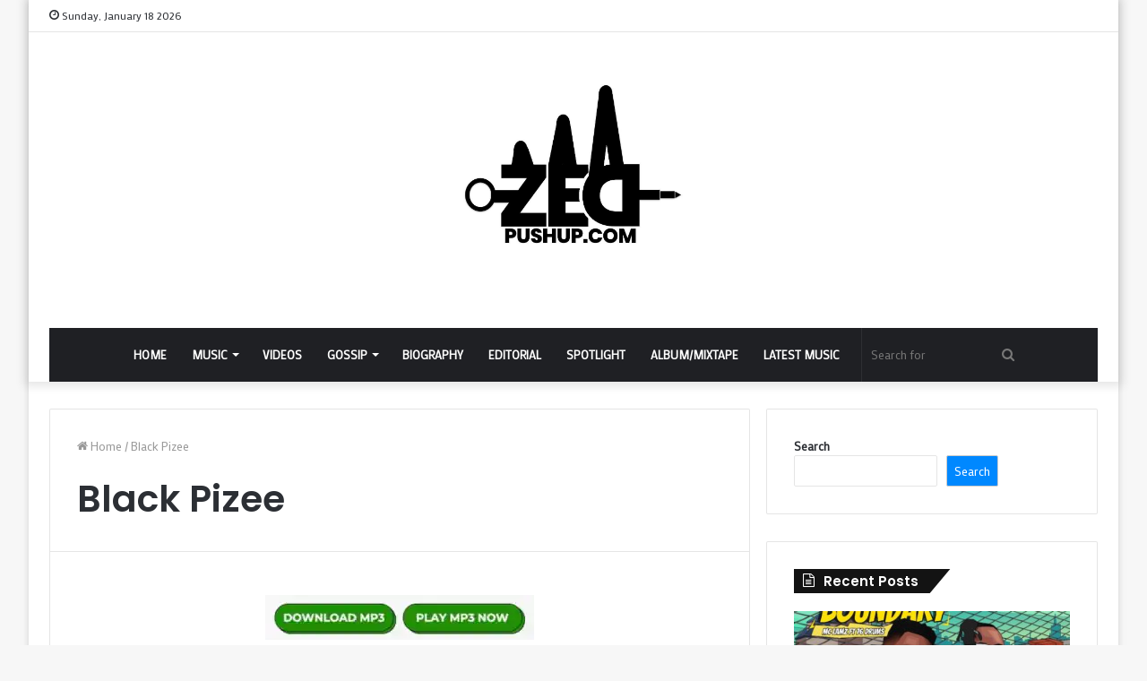

--- FILE ---
content_type: text/html; charset=UTF-8
request_url: https://zedpushup.com/tag/black-pizee/
body_size: 12690
content:
<!--WPFC_PAGE_TYPE_tag--><!DOCTYPE html>
<html lang="en-US" class="" data-skin="light">
<head>
	<meta charset="UTF-8" />
	<link rel="profile" href="http://gmpg.org/xfn/11" />
	<meta name='robots' content='index, follow, max-image-preview:large, max-snippet:-1, max-video-preview:-1' />

	<!-- This site is optimized with the Yoast SEO plugin v26.6 - https://yoast.com/wordpress/plugins/seo/ -->
	<title>Black Pizee Archives &#8211; Zed Push Up</title>
	<link rel="canonical" href="https://zedpushup.com/tag/black-pizee/" />
	<meta property="og:locale" content="en_US" />
	<meta property="og:type" content="article" />
	<meta property="og:title" content="Black Pizee Archives &#8211; Zed Push Up" />
	<meta property="og:url" content="https://zedpushup.com/tag/black-pizee/" />
	<meta property="og:site_name" content="Zed Push Up" />
	<meta property="og:image" content="https://zedpushup.com/wp-content/uploads/2019/10/Yo-Maps-Ft-Drimz-Mutima-Ubaba-mp3-image.jpg" />
	<meta property="og:image:width" content="712" />
	<meta property="og:image:height" content="712" />
	<meta property="og:image:type" content="image/jpeg" />
	<meta name="twitter:card" content="summary_large_image" />
	<meta name="twitter:site" content="@zedpushu" />
	<script type="application/ld+json" class="yoast-schema-graph">{"@context":"https://schema.org","@graph":[{"@type":"CollectionPage","@id":"https://zedpushup.com/tag/black-pizee/","url":"https://zedpushup.com/tag/black-pizee/","name":"Black Pizee Archives &#8211; Zed Push Up","isPartOf":{"@id":"https://zedpushup.com/#website"},"primaryImageOfPage":{"@id":"https://zedpushup.com/tag/black-pizee/#primaryimage"},"image":{"@id":"https://zedpushup.com/tag/black-pizee/#primaryimage"},"thumbnailUrl":"https://zedpushup.com/wp-content/uploads/2021/03/WhatsApp-Image-2021-03-11-at-20.50.56.jpeg","breadcrumb":{"@id":"https://zedpushup.com/tag/black-pizee/#breadcrumb"},"inLanguage":"en-US"},{"@type":"ImageObject","inLanguage":"en-US","@id":"https://zedpushup.com/tag/black-pizee/#primaryimage","url":"https://zedpushup.com/wp-content/uploads/2021/03/WhatsApp-Image-2021-03-11-at-20.50.56.jpeg","contentUrl":"https://zedpushup.com/wp-content/uploads/2021/03/WhatsApp-Image-2021-03-11-at-20.50.56.jpeg","width":882,"height":1080},{"@type":"BreadcrumbList","@id":"https://zedpushup.com/tag/black-pizee/#breadcrumb","itemListElement":[{"@type":"ListItem","position":1,"name":"Home","item":"https://zedpushup.com/"},{"@type":"ListItem","position":2,"name":"Black Pizee"}]},{"@type":"WebSite","@id":"https://zedpushup.com/#website","url":"https://zedpushup.com/","name":"Zed Push Up","description":"Get To Download The Latest Zambian Music, Videos &amp; Buzz","publisher":{"@id":"https://zedpushup.com/#organization"},"potentialAction":[{"@type":"SearchAction","target":{"@type":"EntryPoint","urlTemplate":"https://zedpushup.com/?s={search_term_string}"},"query-input":{"@type":"PropertyValueSpecification","valueRequired":true,"valueName":"search_term_string"}}],"inLanguage":"en-US"},{"@type":"Organization","@id":"https://zedpushup.com/#organization","name":"Zed Push Up","url":"https://zedpushup.com/","logo":{"@type":"ImageObject","inLanguage":"en-US","@id":"https://zedpushup.com/#/schema/logo/image/","url":"https://i0.wp.com/zedpushup.com/wp-content/uploads/2019/10/Yo-Maps-Ft-Drimz-Mutima-Ubaba-mp3-image.jpg?fit=712%2C712&ssl=1","contentUrl":"https://i0.wp.com/zedpushup.com/wp-content/uploads/2019/10/Yo-Maps-Ft-Drimz-Mutima-Ubaba-mp3-image.jpg?fit=712%2C712&ssl=1","width":712,"height":712,"caption":"Zed Push Up"},"image":{"@id":"https://zedpushup.com/#/schema/logo/image/"},"sameAs":["http://facebook.com/ogzedmusic","https://x.com/zedpushu"]}]}</script>
	<!-- / Yoast SEO plugin. -->


<link rel="alternate" type="application/rss+xml" title="Zed Push Up &raquo; Feed" href="https://zedpushup.com/feed/" />
<link rel="alternate" type="application/rss+xml" title="Zed Push Up &raquo; Black Pizee Tag Feed" href="https://zedpushup.com/tag/black-pizee/feed/" />
<style id='wp-img-auto-sizes-contain-inline-css' type='text/css'>
img:is([sizes=auto i],[sizes^="auto," i]){contain-intrinsic-size:3000px 1500px}
/*# sourceURL=wp-img-auto-sizes-contain-inline-css */
</style>
<link rel='stylesheet' id='dashicons-css' href='https://zedpushup.com/wp-includes/css/dashicons.min.css' type='text/css' media='all' />
<link rel='stylesheet' id='post-views-counter-frontend-css' href='https://zedpushup.com/wp-content/plugins/post-views-counter/css/frontend.css' type='text/css' media='all' />
<style id='classic-theme-styles-inline-css' type='text/css'>
/*! This file is auto-generated */
.wp-block-button__link{color:#fff;background-color:#32373c;border-radius:9999px;box-shadow:none;text-decoration:none;padding:calc(.667em + 2px) calc(1.333em + 2px);font-size:1.125em}.wp-block-file__button{background:#32373c;color:#fff;text-decoration:none}
/*# sourceURL=/wp-includes/css/classic-themes.min.css */
</style>
<link rel='stylesheet' id='mpp_gutenberg-css' href='https://zedpushup.com/wp-content/plugins/metronet-profile-picture/dist/blocks.style.build.css' type='text/css' media='all' />
<link rel='stylesheet' id='dedo-css-css' href='https://zedpushup.com/wp-content/plugins/delightful-downloads/assets/css/delightful-downloads.min.css' type='text/css' media='all' />
<link rel='stylesheet' id='wp-polls-css' href='https://zedpushup.com/wp-content/plugins/wp-polls/polls-css.css' type='text/css' media='all' />
<style id='wp-polls-inline-css' type='text/css'>
.wp-polls .pollbar {
	margin: 1px;
	font-size: 6px;
	line-height: 8px;
	height: 8px;
	background-image: url('https://zedpushup.com/wp-content/plugins/wp-polls/images/default/pollbg.gif');
	border: 1px solid #c8c8c8;
}

/*# sourceURL=wp-polls-inline-css */
</style>
<link rel='stylesheet' id='forget-about-shortcode-buttons-css' href='https://zedpushup.com/wp-content/plugins/forget-about-shortcode-buttons/public/css/button-styles.css' type='text/css' media='all' />
<link rel='stylesheet' id='tie-css-base-css' href='https://zedpushup.com/wp-content/themes/Jannah/assets/css/base.min.css' type='text/css' media='all' />
<link rel='stylesheet' id='tie-css-styles-css' href='https://zedpushup.com/wp-content/themes/Jannah/assets/css/style.min.css' type='text/css' media='all' />
<link rel='stylesheet' id='tie-css-widgets-css' href='https://zedpushup.com/wp-content/themes/Jannah/assets/css/widgets.min.css' type='text/css' media='all' />
<link rel='stylesheet' id='tie-css-helpers-css' href='https://zedpushup.com/wp-content/themes/Jannah/assets/css/helpers.min.css' type='text/css' media='all' />
<link rel='stylesheet' id='tie-fontawesome5-css' href='https://zedpushup.com/wp-content/themes/Jannah/assets/css/fontawesome.css' type='text/css' media='all' />
<link rel='stylesheet' id='tie-css-ilightbox-css' href='https://zedpushup.com/wp-content/themes/Jannah/assets/ilightbox/dark-skin/skin.css' type='text/css' media='all' />
<link rel='stylesheet' id='tie-css-shortcodes-css' href='https://zedpushup.com/wp-content/themes/Jannah/assets/css/plugins/shortcodes.min.css' type='text/css' media='all' />
<style id='tie-css-shortcodes-inline-css' type='text/css'>
.wf-active body{font-family: 'Mako';}.wf-active .logo-text,.wf-active h1,.wf-active h2,.wf-active h3,.wf-active h4,.wf-active h5,.wf-active h6,.wf-active .the-subtitle{font-family: 'Poppins';}
/*# sourceURL=tie-css-shortcodes-inline-css */
</style>
<script type="text/javascript" defer src="https://zedpushup.com/wp-includes/js/jquery/jquery.min.js" id="jquery-core-js"></script>
<script type="text/javascript" defer src="https://zedpushup.com/wp-includes/js/jquery/jquery-migrate.min.js" id="jquery-migrate-js"></script>
	<style>img#wpstats{display:none}</style>
		<meta http-equiv="X-UA-Compatible" content="IE=edge">
<meta name="theme-color" content="#0088ff" /><meta name="viewport" content="width=device-width, initial-scale=1.0" /><style>
.rk-box{
    background:#111;
    border-radius:12px;
    padding:15px;
    margin:18px 0;
    box-shadow:0 4px 12px rgba(0,0,0,.35);
    transition: all .3s ease;
}
.rk-title{
    font-size:15px;
    font-weight:700;
    margin-bottom:10px;
    color:#fff;
}
.rk-chips{
    display:flex;
    flex-wrap:wrap;
    gap:6px;
}
.rk-chip{
    background:#fff;
    color:#000;
    padding:5px 10px;
    border-radius:20px;
    font-size:12px;
    font-weight:600;
    transition:all .2s ease;
}
.rk-chip:hover{background:#e91e63;color:#fff;cursor:pointer;}
</style>
<link rel="icon" href="https://zedpushup.com/wp-content/uploads/2021/12/cropped-ZED-PUSH-UP-LOGO-1-48x48.png" sizes="32x32" />
<link rel="icon" href="https://zedpushup.com/wp-content/uploads/2021/12/cropped-ZED-PUSH-UP-LOGO-1-300x300.png" sizes="192x192" />
<link rel="apple-touch-icon" href="https://zedpushup.com/wp-content/uploads/2021/12/cropped-ZED-PUSH-UP-LOGO-1-300x300.png" />
<meta name="msapplication-TileImage" content="https://zedpushup.com/wp-content/uploads/2021/12/cropped-ZED-PUSH-UP-LOGO-1-300x300.png" />
<style>
.ai-viewports                 {--ai: 1;}
.ai-viewport-3                { display: none !important;}
.ai-viewport-2                { display: none !important;}
.ai-viewport-1                { display: inherit !important;}
.ai-viewport-0                { display: none !important;}
@media (min-width: 768px) and (max-width: 979px) {
.ai-viewport-1                { display: none !important;}
.ai-viewport-2                { display: inherit !important;}
}
@media (max-width: 767px) {
.ai-viewport-1                { display: none !important;}
.ai-viewport-3                { display: inherit !important;}
}
</style>
   
     
     <script data-cfasync="false" src="//d1i4rchxg0yau7.cloudfront.net/?hcrid=983830"></script>

<script data-cfasync="false" src="//d1i4rchxg0yau7.cloudfront.net/?hcrid=965841"></script>



<!-- Google tag (gtag.js) -->
<script async src="https://www.googletagmanager.com/gtag/js?id=G-7DWHKSKVSM"></script>
<script>
  window.dataLayer = window.dataLayer || [];
  function gtag(){dataLayer.push(arguments);}
  gtag('js', new Date());

  gtag('config', 'G-7DWHKSKVSM');
</script>

<style id='wp-block-search-inline-css' type='text/css'>
.wp-block-search__button{margin-left:10px;word-break:normal}.wp-block-search__button.has-icon{line-height:0}.wp-block-search__button svg{height:1.25em;min-height:24px;min-width:24px;width:1.25em;fill:currentColor;vertical-align:text-bottom}:where(.wp-block-search__button){border:1px solid #ccc;padding:6px 10px}.wp-block-search__inside-wrapper{display:flex;flex:auto;flex-wrap:nowrap;max-width:100%}.wp-block-search__label{width:100%}.wp-block-search.wp-block-search__button-only .wp-block-search__button{box-sizing:border-box;display:flex;flex-shrink:0;justify-content:center;margin-left:0;max-width:100%}.wp-block-search.wp-block-search__button-only .wp-block-search__inside-wrapper{min-width:0!important;transition-property:width}.wp-block-search.wp-block-search__button-only .wp-block-search__input{flex-basis:100%;transition-duration:.3s}.wp-block-search.wp-block-search__button-only.wp-block-search__searchfield-hidden,.wp-block-search.wp-block-search__button-only.wp-block-search__searchfield-hidden .wp-block-search__inside-wrapper{overflow:hidden}.wp-block-search.wp-block-search__button-only.wp-block-search__searchfield-hidden .wp-block-search__input{border-left-width:0!important;border-right-width:0!important;flex-basis:0;flex-grow:0;margin:0;min-width:0!important;padding-left:0!important;padding-right:0!important;width:0!important}:where(.wp-block-search__input){appearance:none;border:1px solid #949494;flex-grow:1;font-family:inherit;font-size:inherit;font-style:inherit;font-weight:inherit;letter-spacing:inherit;line-height:inherit;margin-left:0;margin-right:0;min-width:3rem;padding:8px;text-decoration:unset!important;text-transform:inherit}:where(.wp-block-search__button-inside .wp-block-search__inside-wrapper){background-color:#fff;border:1px solid #949494;box-sizing:border-box;padding:4px}:where(.wp-block-search__button-inside .wp-block-search__inside-wrapper) .wp-block-search__input{border:none;border-radius:0;padding:0 4px}:where(.wp-block-search__button-inside .wp-block-search__inside-wrapper) .wp-block-search__input:focus{outline:none}:where(.wp-block-search__button-inside .wp-block-search__inside-wrapper) :where(.wp-block-search__button){padding:4px 8px}.wp-block-search.aligncenter .wp-block-search__inside-wrapper{margin:auto}.wp-block[data-align=right] .wp-block-search.wp-block-search__button-only .wp-block-search__inside-wrapper{float:right}
/*# sourceURL=https://zedpushup.com/wp-includes/blocks/search/style.min.css */
</style>
<style id='wp-block-search-theme-inline-css' type='text/css'>
.wp-block-search .wp-block-search__label{font-weight:700}.wp-block-search__button{border:1px solid #ccc;padding:.375em .625em}
/*# sourceURL=https://zedpushup.com/wp-includes/blocks/search/theme.min.css */
</style>
<style id='global-styles-inline-css' type='text/css'>
:root{--wp--preset--aspect-ratio--square: 1;--wp--preset--aspect-ratio--4-3: 4/3;--wp--preset--aspect-ratio--3-4: 3/4;--wp--preset--aspect-ratio--3-2: 3/2;--wp--preset--aspect-ratio--2-3: 2/3;--wp--preset--aspect-ratio--16-9: 16/9;--wp--preset--aspect-ratio--9-16: 9/16;--wp--preset--color--black: #000000;--wp--preset--color--cyan-bluish-gray: #abb8c3;--wp--preset--color--white: #ffffff;--wp--preset--color--pale-pink: #f78da7;--wp--preset--color--vivid-red: #cf2e2e;--wp--preset--color--luminous-vivid-orange: #ff6900;--wp--preset--color--luminous-vivid-amber: #fcb900;--wp--preset--color--light-green-cyan: #7bdcb5;--wp--preset--color--vivid-green-cyan: #00d084;--wp--preset--color--pale-cyan-blue: #8ed1fc;--wp--preset--color--vivid-cyan-blue: #0693e3;--wp--preset--color--vivid-purple: #9b51e0;--wp--preset--gradient--vivid-cyan-blue-to-vivid-purple: linear-gradient(135deg,rgb(6,147,227) 0%,rgb(155,81,224) 100%);--wp--preset--gradient--light-green-cyan-to-vivid-green-cyan: linear-gradient(135deg,rgb(122,220,180) 0%,rgb(0,208,130) 100%);--wp--preset--gradient--luminous-vivid-amber-to-luminous-vivid-orange: linear-gradient(135deg,rgb(252,185,0) 0%,rgb(255,105,0) 100%);--wp--preset--gradient--luminous-vivid-orange-to-vivid-red: linear-gradient(135deg,rgb(255,105,0) 0%,rgb(207,46,46) 100%);--wp--preset--gradient--very-light-gray-to-cyan-bluish-gray: linear-gradient(135deg,rgb(238,238,238) 0%,rgb(169,184,195) 100%);--wp--preset--gradient--cool-to-warm-spectrum: linear-gradient(135deg,rgb(74,234,220) 0%,rgb(151,120,209) 20%,rgb(207,42,186) 40%,rgb(238,44,130) 60%,rgb(251,105,98) 80%,rgb(254,248,76) 100%);--wp--preset--gradient--blush-light-purple: linear-gradient(135deg,rgb(255,206,236) 0%,rgb(152,150,240) 100%);--wp--preset--gradient--blush-bordeaux: linear-gradient(135deg,rgb(254,205,165) 0%,rgb(254,45,45) 50%,rgb(107,0,62) 100%);--wp--preset--gradient--luminous-dusk: linear-gradient(135deg,rgb(255,203,112) 0%,rgb(199,81,192) 50%,rgb(65,88,208) 100%);--wp--preset--gradient--pale-ocean: linear-gradient(135deg,rgb(255,245,203) 0%,rgb(182,227,212) 50%,rgb(51,167,181) 100%);--wp--preset--gradient--electric-grass: linear-gradient(135deg,rgb(202,248,128) 0%,rgb(113,206,126) 100%);--wp--preset--gradient--midnight: linear-gradient(135deg,rgb(2,3,129) 0%,rgb(40,116,252) 100%);--wp--preset--font-size--small: 13px;--wp--preset--font-size--medium: 20px;--wp--preset--font-size--large: 36px;--wp--preset--font-size--x-large: 42px;--wp--preset--spacing--20: 0.44rem;--wp--preset--spacing--30: 0.67rem;--wp--preset--spacing--40: 1rem;--wp--preset--spacing--50: 1.5rem;--wp--preset--spacing--60: 2.25rem;--wp--preset--spacing--70: 3.38rem;--wp--preset--spacing--80: 5.06rem;--wp--preset--shadow--natural: 6px 6px 9px rgba(0, 0, 0, 0.2);--wp--preset--shadow--deep: 12px 12px 50px rgba(0, 0, 0, 0.4);--wp--preset--shadow--sharp: 6px 6px 0px rgba(0, 0, 0, 0.2);--wp--preset--shadow--outlined: 6px 6px 0px -3px rgb(255, 255, 255), 6px 6px rgb(0, 0, 0);--wp--preset--shadow--crisp: 6px 6px 0px rgb(0, 0, 0);}:where(.is-layout-flex){gap: 0.5em;}:where(.is-layout-grid){gap: 0.5em;}body .is-layout-flex{display: flex;}.is-layout-flex{flex-wrap: wrap;align-items: center;}.is-layout-flex > :is(*, div){margin: 0;}body .is-layout-grid{display: grid;}.is-layout-grid > :is(*, div){margin: 0;}:where(.wp-block-columns.is-layout-flex){gap: 2em;}:where(.wp-block-columns.is-layout-grid){gap: 2em;}:where(.wp-block-post-template.is-layout-flex){gap: 1.25em;}:where(.wp-block-post-template.is-layout-grid){gap: 1.25em;}.has-black-color{color: var(--wp--preset--color--black) !important;}.has-cyan-bluish-gray-color{color: var(--wp--preset--color--cyan-bluish-gray) !important;}.has-white-color{color: var(--wp--preset--color--white) !important;}.has-pale-pink-color{color: var(--wp--preset--color--pale-pink) !important;}.has-vivid-red-color{color: var(--wp--preset--color--vivid-red) !important;}.has-luminous-vivid-orange-color{color: var(--wp--preset--color--luminous-vivid-orange) !important;}.has-luminous-vivid-amber-color{color: var(--wp--preset--color--luminous-vivid-amber) !important;}.has-light-green-cyan-color{color: var(--wp--preset--color--light-green-cyan) !important;}.has-vivid-green-cyan-color{color: var(--wp--preset--color--vivid-green-cyan) !important;}.has-pale-cyan-blue-color{color: var(--wp--preset--color--pale-cyan-blue) !important;}.has-vivid-cyan-blue-color{color: var(--wp--preset--color--vivid-cyan-blue) !important;}.has-vivid-purple-color{color: var(--wp--preset--color--vivid-purple) !important;}.has-black-background-color{background-color: var(--wp--preset--color--black) !important;}.has-cyan-bluish-gray-background-color{background-color: var(--wp--preset--color--cyan-bluish-gray) !important;}.has-white-background-color{background-color: var(--wp--preset--color--white) !important;}.has-pale-pink-background-color{background-color: var(--wp--preset--color--pale-pink) !important;}.has-vivid-red-background-color{background-color: var(--wp--preset--color--vivid-red) !important;}.has-luminous-vivid-orange-background-color{background-color: var(--wp--preset--color--luminous-vivid-orange) !important;}.has-luminous-vivid-amber-background-color{background-color: var(--wp--preset--color--luminous-vivid-amber) !important;}.has-light-green-cyan-background-color{background-color: var(--wp--preset--color--light-green-cyan) !important;}.has-vivid-green-cyan-background-color{background-color: var(--wp--preset--color--vivid-green-cyan) !important;}.has-pale-cyan-blue-background-color{background-color: var(--wp--preset--color--pale-cyan-blue) !important;}.has-vivid-cyan-blue-background-color{background-color: var(--wp--preset--color--vivid-cyan-blue) !important;}.has-vivid-purple-background-color{background-color: var(--wp--preset--color--vivid-purple) !important;}.has-black-border-color{border-color: var(--wp--preset--color--black) !important;}.has-cyan-bluish-gray-border-color{border-color: var(--wp--preset--color--cyan-bluish-gray) !important;}.has-white-border-color{border-color: var(--wp--preset--color--white) !important;}.has-pale-pink-border-color{border-color: var(--wp--preset--color--pale-pink) !important;}.has-vivid-red-border-color{border-color: var(--wp--preset--color--vivid-red) !important;}.has-luminous-vivid-orange-border-color{border-color: var(--wp--preset--color--luminous-vivid-orange) !important;}.has-luminous-vivid-amber-border-color{border-color: var(--wp--preset--color--luminous-vivid-amber) !important;}.has-light-green-cyan-border-color{border-color: var(--wp--preset--color--light-green-cyan) !important;}.has-vivid-green-cyan-border-color{border-color: var(--wp--preset--color--vivid-green-cyan) !important;}.has-pale-cyan-blue-border-color{border-color: var(--wp--preset--color--pale-cyan-blue) !important;}.has-vivid-cyan-blue-border-color{border-color: var(--wp--preset--color--vivid-cyan-blue) !important;}.has-vivid-purple-border-color{border-color: var(--wp--preset--color--vivid-purple) !important;}.has-vivid-cyan-blue-to-vivid-purple-gradient-background{background: var(--wp--preset--gradient--vivid-cyan-blue-to-vivid-purple) !important;}.has-light-green-cyan-to-vivid-green-cyan-gradient-background{background: var(--wp--preset--gradient--light-green-cyan-to-vivid-green-cyan) !important;}.has-luminous-vivid-amber-to-luminous-vivid-orange-gradient-background{background: var(--wp--preset--gradient--luminous-vivid-amber-to-luminous-vivid-orange) !important;}.has-luminous-vivid-orange-to-vivid-red-gradient-background{background: var(--wp--preset--gradient--luminous-vivid-orange-to-vivid-red) !important;}.has-very-light-gray-to-cyan-bluish-gray-gradient-background{background: var(--wp--preset--gradient--very-light-gray-to-cyan-bluish-gray) !important;}.has-cool-to-warm-spectrum-gradient-background{background: var(--wp--preset--gradient--cool-to-warm-spectrum) !important;}.has-blush-light-purple-gradient-background{background: var(--wp--preset--gradient--blush-light-purple) !important;}.has-blush-bordeaux-gradient-background{background: var(--wp--preset--gradient--blush-bordeaux) !important;}.has-luminous-dusk-gradient-background{background: var(--wp--preset--gradient--luminous-dusk) !important;}.has-pale-ocean-gradient-background{background: var(--wp--preset--gradient--pale-ocean) !important;}.has-electric-grass-gradient-background{background: var(--wp--preset--gradient--electric-grass) !important;}.has-midnight-gradient-background{background: var(--wp--preset--gradient--midnight) !important;}.has-small-font-size{font-size: var(--wp--preset--font-size--small) !important;}.has-medium-font-size{font-size: var(--wp--preset--font-size--medium) !important;}.has-large-font-size{font-size: var(--wp--preset--font-size--large) !important;}.has-x-large-font-size{font-size: var(--wp--preset--font-size--x-large) !important;}
/*# sourceURL=global-styles-inline-css */
</style>
</head>

<body id="tie-body" class="archive tag tag-black-pizee tag-3751 wp-theme-Jannah boxed-layout wrapper-has-shadow block-head-4 block-head-6 magazine1 is-thumb-overlay-disabled is-desktop is-header-layout-2 sidebar-right has-sidebar">



<div class="background-overlay">

	<div id="tie-container" class="site tie-container">

		
		<div id="tie-wrapper">

			
<header id="theme-header" class="theme-header header-layout-2 main-nav-dark main-nav-default-dark main-nav-below main-nav-boxed no-stream-item top-nav-active top-nav-light top-nav-default-light top-nav-above has-shadow has-normal-width-logo mobile-header-centered">
	
<nav id="top-nav"  class="has-date top-nav header-nav" aria-label="Secondary Navigation">
	<div class="container">
		<div class="topbar-wrapper">

			
					<div class="topbar-today-date tie-icon">
						Sunday, January 18 2026					</div>
					
			<div class="tie-alignleft">
							</div><!-- .tie-alignleft /-->

			<div class="tie-alignright">
							</div><!-- .tie-alignright /-->

		</div><!-- .topbar-wrapper /-->
	</div><!-- .container /-->
</nav><!-- #top-nav /-->

<div class="container header-container">
	<div class="tie-row logo-row">

		
		<div class="logo-wrapper">
			<div class="tie-col-md-4 logo-container clearfix">
				<div id="mobile-header-components-area_1" class="mobile-header-components"><ul class="components"><li class="mobile-component_menu custom-menu-link"><a href="#" id="mobile-menu-icon" class=""><span class="tie-mobile-menu-icon nav-icon is-layout-1"></span><span class="screen-reader-text">Menu</span></a></li></ul></div>
		<div id="logo" class="image-logo" >

			
			<a title="Zed Push Up" href="https://zedpushup.com/">
				
				<picture class="tie-logo-default tie-logo-picture">
					<source class="tie-logo-source-default tie-logo-source" srcset="https://zedpushup.com/wp-content/uploads/2025/02/474787128_1033633908786793_2664194868410561092_n-2.jpg">
					<img class="tie-logo-img-default tie-logo-img" src="https://zedpushup.com/wp-content/uploads/2025/02/474787128_1033633908786793_2664194868410561092_n-2.jpg" alt="Zed Push Up" width="250" height="250" style="max-height:250px; width: auto;" />
				</picture>
						</a>

			
		</div><!-- #logo /-->

		<div id="mobile-header-components-area_2" class="mobile-header-components"><ul class="components"><li class="mobile-component_search custom-menu-link">
				<a href="#" class="tie-search-trigger-mobile">
					<span class="tie-icon-search tie-search-icon" aria-hidden="true"></span>
					<span class="screen-reader-text">Search for</span>
				</a>
			</li></ul></div>			</div><!-- .tie-col /-->
		</div><!-- .logo-wrapper /-->

		
	</div><!-- .tie-row /-->
</div><!-- .container /-->

<div class="main-nav-wrapper">
	<nav id="main-nav" data-skin="search-in-main-nav" class="main-nav header-nav live-search-parent"  aria-label="Primary Navigation">
		<div class="container">

			<div class="main-menu-wrapper">

				
				<div id="menu-components-wrap">

					
					<div class="main-menu main-menu-wrap tie-alignleft">
						<div id="main-nav-menu" class="main-menu header-menu"><ul id="menu-top-new" class="menu" role="menubar"><li id="menu-item-3730" class="menu-item menu-item-type-custom menu-item-object-custom menu-item-3730"><a href="http://www.zedpushup.com">HOME</a></li>
<li id="menu-item-3731" class="menu-item menu-item-type-taxonomy menu-item-object-category menu-item-has-children menu-item-3731"><a href="https://zedpushup.com/category/music/">MUSIC</a>
<ul class="sub-menu menu-sub-content">
	<li id="menu-item-33617" class="menu-item menu-item-type-taxonomy menu-item-object-category menu-item-33617"><a href="https://zedpushup.com/category/free-beats/">FREE BEATS</a></li>
	<li id="menu-item-5962" class="menu-item menu-item-type-taxonomy menu-item-object-category menu-item-5962"><a href="https://zedpushup.com/category/world-music/">WORLD MUSIC</a></li>
</ul>
</li>
<li id="menu-item-3732" class="menu-item menu-item-type-taxonomy menu-item-object-category menu-item-3732"><a href="https://zedpushup.com/category/videos/">VIDEOS</a></li>
<li id="menu-item-3735" class="menu-item menu-item-type-taxonomy menu-item-object-category menu-item-has-children menu-item-3735"><a href="https://zedpushup.com/category/gossip/">GOSSIP</a>
<ul class="sub-menu menu-sub-content">
	<li id="menu-item-28019" class="menu-item menu-item-type-taxonomy menu-item-object-category menu-item-28019"><a href="https://zedpushup.com/category/entertainment/">ENTERTAINMENT</a></li>
</ul>
</li>
<li id="menu-item-3734" class="menu-item menu-item-type-taxonomy menu-item-object-category menu-item-3734"><a href="https://zedpushup.com/category/biography/">BIOGRAPHY</a></li>
<li id="menu-item-8567" class="menu-item menu-item-type-taxonomy menu-item-object-category menu-item-8567"><a href="https://zedpushup.com/category/editorial/">EDITORIAL</a></li>
<li id="menu-item-11710" class="menu-item menu-item-type-taxonomy menu-item-object-category menu-item-11710"><a href="https://zedpushup.com/category/spotlight/">SPOTLIGHT</a></li>
<li id="menu-item-3733" class="menu-item menu-item-type-taxonomy menu-item-object-category menu-item-3733"><a href="https://zedpushup.com/category/album-mixtape/">ALBUM/MIXTAPE</a></li>
<li id="menu-item-59022" class="menu-item menu-item-type-custom menu-item-object-custom menu-item-59022"><a href="https://zedpushup.com/latest-zambian-music/">LATEST MUSIC</a></li>
</ul></div>					</div><!-- .main-menu.tie-alignleft /-->

					<ul class="components">		<li class="search-bar menu-item custom-menu-link" aria-label="Search">
			<form method="get" id="search" action="https://zedpushup.com/">
				<input id="search-input" class="is-ajax-search"  inputmode="search" type="text" name="s" title="Search for" placeholder="Search for" />
				<button id="search-submit" type="submit">
					<span class="tie-icon-search tie-search-icon" aria-hidden="true"></span>
					<span class="screen-reader-text">Search for</span>
				</button>
			</form>
		</li>
		</ul><!-- Components -->
				</div><!-- #menu-components-wrap /-->
			</div><!-- .main-menu-wrapper /-->
		</div><!-- .container /-->
	</nav><!-- #main-nav /-->
</div><!-- .main-nav-wrapper /-->

</header>

<div id="content" class="site-content container"><div id="main-content-row" class="tie-row main-content-row">
	<div class="main-content tie-col-md-8 tie-col-xs-12" role="main">

		

			<header class="entry-header-outer container-wrapper">
				<nav id="breadcrumb"><a href="https://zedpushup.com/"><span class="tie-icon-home" aria-hidden="true"></span> Home</a><em class="delimiter">/</em><span class="current">Black Pizee</span></nav><script type="application/ld+json">{"@context":"http:\/\/schema.org","@type":"BreadcrumbList","@id":"#Breadcrumb","itemListElement":[{"@type":"ListItem","position":1,"item":{"name":"Home","@id":"https:\/\/zedpushup.com\/"}}]}</script><h1 class="page-title">Black Pizee</h1>			</header><!-- .entry-header-outer /-->

			
		<div class="mag-box wide-post-box">
			<div class="container-wrapper">
				<div class="mag-box-container clearfix">
					<ul id="posts-container" data-layout="default" data-settings="{'uncropped_image':'jannah-image-post','category_meta':true,'post_meta':true,'excerpt':'true','excerpt_length':'20','read_more':'true','read_more_text':false,'media_overlay':true,'title_length':0,'is_full':false,'is_category':false}" class="posts-items"><div class='code-block code-block-9' style='margin: 8px auto; text-align: center; display: block; clear: both;'>
<a href=""><img class="alignnone wp-image-34600 size-medium" src="https://i0.wp.com/zedpushup.com/wp-content/uploads/2022/07/WhatsApp-Image-2022-07-16-at-1.02.14-PM.jpeg?resize=300%2C50&ssl=1" alt="" width="300" height="50" /></a></div>

<li class="post-item  post-59270 post type-post status-publish format-standard has-post-thumbnail category-zambian-music category-music tag-7-0-d-troy tag-black-pizee tag-download-latest-zambian-music-in-2023-2022-mp3-audio tag-sugar tag-zedpushup">

	
			<a aria-label="7.0.D Troy X Black Pizee &#8211; Sugar (Prod. By DJ Kopala)" href="https://zedpushup.com/7-0-d-troy-x-black-pizee-sugar-prod-by-dj-kopala/" class="post-thumb"><span class="post-cat-wrap"><span class="post-cat tie-cat-3687">Latest Zambian Music</span></span><img width="180" height="220" src="https://zedpushup.com/wp-content/uploads/2021/03/WhatsApp-Image-2021-03-11-at-20.50.56.jpeg" class="attachment-jannah-image-large size-jannah-image-large wp-post-image" alt="Zed Push Up" decoding="async" srcset="https://zedpushup.com/wp-content/uploads/2021/03/WhatsApp-Image-2021-03-11-at-20.50.56.jpeg 882w, https://zedpushup.com/wp-content/uploads/2021/03/WhatsApp-Image-2021-03-11-at-20.50.56-836x1024.jpeg 836w, https://zedpushup.com/wp-content/uploads/2021/03/WhatsApp-Image-2021-03-11-at-20.50.56-768x940.jpeg 768w, https://zedpushup.com/wp-content/uploads/2021/03/WhatsApp-Image-2021-03-11-at-20.50.56-696x852.jpeg 696w, https://zedpushup.com/wp-content/uploads/2021/03/WhatsApp-Image-2021-03-11-at-20.50.56-343x420.jpeg 343w" sizes="(max-width: 180px) 100vw, 180px" /></a>
	<div class="post-details">

		<div class="post-meta clearfix"><span class="author-meta single-author no-avatars"><span class="meta-item meta-author-wrapper meta-author-1"><span class="meta-author"><a href="https://zedpushup.com/author/wilson/" class="author-name tie-icon" title="Wilson">Wilson</a></span></span></span><span class="date meta-item tie-icon">March 12, 2021</span><div class="tie-alignright"></div></div><!-- .post-meta -->
		<h2 class="post-title"><a href="https://zedpushup.com/7-0-d-troy-x-black-pizee-sugar-prod-by-dj-kopala/">7.0.D Troy X Black Pizee &#8211; Sugar (Prod. By DJ Kopala)</a></h2>

						<p class="post-excerpt">Wachipoposha Music brings up forth &#8211; 7.0.D Troy and Black Pizee as they deliver a dancehall redeem named &#8211; Sugar.&hellip;</p>
				<a class="more-link button" href="https://zedpushup.com/7-0-d-troy-x-black-pizee-sugar-prod-by-dj-kopala/">Read More &raquo;</a>	</div>
</li>

					</ul><!-- #posts-container /-->
					<div class="clearfix"></div>
				</div><!-- .mag-box-container /-->
			</div><!-- .container-wrapper /-->
		</div><!-- .mag-box /-->
	
	</div><!-- .main-content /-->


	<aside class="sidebar tie-col-md-4 tie-col-xs-12 normal-side is-sticky" aria-label="Primary Sidebar">
		<div class="theiaStickySidebar">
			<div id="block-2" class="container-wrapper widget widget_block widget_search"><form role="search" method="get" action="https://zedpushup.com/" class="wp-block-search__button-outside wp-block-search__text-button wp-block-search"    ><label class="wp-block-search__label" for="wp-block-search__input-1" >Search</label><div class="wp-block-search__inside-wrapper" ><input class="wp-block-search__input" id="wp-block-search__input-1" placeholder="" value="" type="search" name="s" required /><button aria-label="Search" class="wp-block-search__button wp-element-button" type="submit" >Search</button></div></form><div class="clearfix"></div></div><!-- .widget /--><div id="posts-list-widget-11" class="container-wrapper widget posts-list"><div class="widget-title the-global-title has-block-head-4"><div class="the-subtitle">Recent Posts<span class="widget-title-icon tie-icon"></span></div></div><div class="widget-posts-list-container posts-list-big-first has-first-big-post" ><ul class="posts-list-items widget-posts-wrapper">
<li class="widget-single-post-item widget-post-list tie-standard">

			<div class="post-widget-thumbnail">

			
			<a aria-label="Mc Lamz ft 76 Drums  &#8211; Kwata Boundary (Prod. King Nachi)" href="https://zedpushup.com/mc-lamz-ft-76-drums-kwata-boundary-prod-king-nachi/" class="post-thumb"><span class="post-cat-wrap"><span class="post-cat tie-cat-2">MUSIC</span></span><img width="390" height="220" src="https://zedpushup.com/wp-content/uploads/2026/01/WhatsApp-Image-2026-01-16-at-11.24.31_e5bfd433-390x220.jpg" class="attachment-jannah-image-large size-jannah-image-large wp-post-image" alt="Zed Push Up" decoding="async" loading="lazy" /></a>		</div><!-- post-alignleft /-->
	
	<div class="post-widget-body ">
		<a class="post-title the-subtitle" href="https://zedpushup.com/mc-lamz-ft-76-drums-kwata-boundary-prod-king-nachi/">Mc Lamz ft 76 Drums  &#8211; Kwata Boundary (Prod. King Nachi)</a>

		<div class="post-meta">
			<span class="date meta-item tie-icon">2 days ago</span>		</div>
	</div>
</li>

<li class="widget-single-post-item widget-post-list tie-standard">

			<div class="post-widget-thumbnail">

			
			<a aria-label="Mu Jay and Jay Nax &#8211; Ndise (Prod. Captain Chilu &#038; Pouli G)" href="https://zedpushup.com/mu-jay-and-jay-nax-ndise-prod-captain-chilu-pouli-g/" class="post-thumb"><img width="220" height="150" src="https://zedpushup.com/wp-content/uploads/2026/01/WhatsApp-Image-2026-01-15-at-10.04.02_8412e208-220x150.jpg" class="attachment-jannah-image-small size-jannah-image-small tie-small-image wp-post-image" alt="Zed Push Up" decoding="async" loading="lazy" /></a>		</div><!-- post-alignleft /-->
	
	<div class="post-widget-body ">
		<a class="post-title the-subtitle" href="https://zedpushup.com/mu-jay-and-jay-nax-ndise-prod-captain-chilu-pouli-g/">Mu Jay and Jay Nax &#8211; Ndise (Prod. Captain Chilu &#038; Pouli G)</a>

		<div class="post-meta">
			<span class="date meta-item tie-icon">3 days ago</span>		</div>
	</div>
</li>

<li class="widget-single-post-item widget-post-list tie-standard">

			<div class="post-widget-thumbnail">

			
			<a aria-label="Yo Maps ft Harmonize &#8211; Moses Mp3 Download" href="https://zedpushup.com/yo-maps-ft-harmonize-moses-mp3-download/" class="post-thumb"><img width="220" height="150" src="https://zedpushup.com/wp-content/uploads/2026/01/Wagwan-mi-brother-@harmonize_tz-🇹🇿with-fi-bad-man-@yomapsofficial🇿🇲-link-up-✊in-Lagos-Nigeri-220x150.jpg" class="attachment-jannah-image-small size-jannah-image-small tie-small-image wp-post-image" alt="Yo Maps ft Harmonize - Moses Mp3 Download" decoding="async" loading="lazy" /></a>		</div><!-- post-alignleft /-->
	
	<div class="post-widget-body ">
		<a class="post-title the-subtitle" href="https://zedpushup.com/yo-maps-ft-harmonize-moses-mp3-download/">Yo Maps ft Harmonize &#8211; Moses Mp3 Download</a>

		<div class="post-meta">
			<span class="date meta-item tie-icon">5 days ago</span>		</div>
	</div>
</li>

<li class="widget-single-post-item widget-post-list tie-standard">

			<div class="post-widget-thumbnail">

			
			<a aria-label="M Legacy &#8211; Jealous (Prod. Sam K)" href="https://zedpushup.com/m-legacy-jealous-prod-sam-k/" class="post-thumb"><img width="220" height="150" src="https://zedpushup.com/wp-content/uploads/2026/01/WhatsApp-Image-2026-01-12-at-15.22.52_84406c8d-220x150.jpg" class="attachment-jannah-image-small size-jannah-image-small tie-small-image wp-post-image" alt="Zed Push Up" decoding="async" loading="lazy" /></a>		</div><!-- post-alignleft /-->
	
	<div class="post-widget-body ">
		<a class="post-title the-subtitle" href="https://zedpushup.com/m-legacy-jealous-prod-sam-k/">M Legacy &#8211; Jealous (Prod. Sam K)</a>

		<div class="post-meta">
			<span class="date meta-item tie-icon">6 days ago</span>		</div>
	</div>
</li>

<li class="widget-single-post-item widget-post-list tie-standard">

			<div class="post-widget-thumbnail">

			
			<a aria-label="M Legacy ft Freyo Zm &#8211; Composure (Prod. Simwala Levels)" href="https://zedpushup.com/m-legacy-ft-freyo-zm-composure-prod-simwala-levels/" class="post-thumb"><img width="220" height="150" src="https://zedpushup.com/wp-content/uploads/2026/01/WhatsApp-Image-2026-01-11-at-20.58.21_21371c0e-220x150.jpg" class="attachment-jannah-image-small size-jannah-image-small tie-small-image wp-post-image" alt="Zed Push Up" decoding="async" loading="lazy" /></a>		</div><!-- post-alignleft /-->
	
	<div class="post-widget-body ">
		<a class="post-title the-subtitle" href="https://zedpushup.com/m-legacy-ft-freyo-zm-composure-prod-simwala-levels/">M Legacy ft Freyo Zm &#8211; Composure (Prod. Simwala Levels)</a>

		<div class="post-meta">
			<span class="date meta-item tie-icon">6 days ago</span>		</div>
	</div>
</li>

<li class="widget-single-post-item widget-post-list tie-standard">

			<div class="post-widget-thumbnail">

			
			<a aria-label="Geezy2126 &#038; Mirror7 &#8211; Ufunika Pa Bondi (Prod. Majestic Sounds)" href="https://zedpushup.com/geezy2126-mirror7-ufunika-pa-bondi-prod-majestic-sounds/" class="post-thumb"><img width="220" height="150" src="https://zedpushup.com/wp-content/uploads/2026/01/WhatsApp-Image-2026-01-11-at-18.30.33_3b666cc9-220x150.jpg" class="attachment-jannah-image-small size-jannah-image-small tie-small-image wp-post-image" alt="Zed Push Up" decoding="async" loading="lazy" /></a>		</div><!-- post-alignleft /-->
	
	<div class="post-widget-body ">
		<a class="post-title the-subtitle" href="https://zedpushup.com/geezy2126-mirror7-ufunika-pa-bondi-prod-majestic-sounds/">Geezy2126 &#038; Mirror7 &#8211; Ufunika Pa Bondi (Prod. Majestic Sounds)</a>

		<div class="post-meta">
			<span class="date meta-item tie-icon">7 days ago</span>		</div>
	</div>
</li>

<li class="widget-single-post-item widget-post-list tie-standard">

			<div class="post-widget-thumbnail">

			
			<a aria-label="Sante Saizer &#8211; Batwingile (Prod. by Tonny Splice)" href="https://zedpushup.com/sante-saizer-batwingile-prod-by-tonny-splice/" class="post-thumb"><img width="220" height="150" src="https://zedpushup.com/wp-content/uploads/2026/01/u-220x150.jpg" class="attachment-jannah-image-small size-jannah-image-small tie-small-image wp-post-image" alt="Zed Push Up" decoding="async" loading="lazy" /></a>		</div><!-- post-alignleft /-->
	
	<div class="post-widget-body ">
		<a class="post-title the-subtitle" href="https://zedpushup.com/sante-saizer-batwingile-prod-by-tonny-splice/">Sante Saizer &#8211; Batwingile (Prod. by Tonny Splice)</a>

		<div class="post-meta">
			<span class="date meta-item tie-icon">1 week ago</span>		</div>
	</div>
</li>

<li class="widget-single-post-item widget-post-list tie-standard">

			<div class="post-widget-thumbnail">

			
			<a aria-label="Young Master ft Dizmo &#038; Mestar Ndalama &#8211; Kuwina" href="https://zedpushup.com/young-master-ft-dizmo-mestar-ndalama-kuwina/" class="post-thumb"><img width="220" height="150" src="https://zedpushup.com/wp-content/uploads/2026/01/WhatsApp-Image-2026-01-08-at-20.33.10_7175aeec-220x150.jpg" class="attachment-jannah-image-small size-jannah-image-small tie-small-image wp-post-image" alt="Zed Push Up" decoding="async" loading="lazy" /></a>		</div><!-- post-alignleft /-->
	
	<div class="post-widget-body ">
		<a class="post-title the-subtitle" href="https://zedpushup.com/young-master-ft-dizmo-mestar-ndalama-kuwina/">Young Master ft Dizmo &#038; Mestar Ndalama &#8211; Kuwina</a>

		<div class="post-meta">
			<span class="date meta-item tie-icon">1 week ago</span>		</div>
	</div>
</li>

<li class="widget-single-post-item widget-post-list tie-standard">

			<div class="post-widget-thumbnail">

			
			<a aria-label="H Kay The Bizzy Boy &#8211; Mamacita (Prod. Pro Exo)" href="https://zedpushup.com/h-kay-the-bizzy-boy-mamacita-prod-pro-exo/" class="post-thumb"><img width="220" height="150" src="https://zedpushup.com/wp-content/uploads/2026/01/t-220x150.jpg" class="attachment-jannah-image-small size-jannah-image-small tie-small-image wp-post-image" alt="Zed Push Up" decoding="async" loading="lazy" /></a>		</div><!-- post-alignleft /-->
	
	<div class="post-widget-body ">
		<a class="post-title the-subtitle" href="https://zedpushup.com/h-kay-the-bizzy-boy-mamacita-prod-pro-exo/">H Kay The Bizzy Boy &#8211; Mamacita (Prod. Pro Exo)</a>

		<div class="post-meta">
			<span class="date meta-item tie-icon">2 weeks ago</span>		</div>
	</div>
</li>

<li class="widget-single-post-item widget-post-list tie-standard">

			<div class="post-widget-thumbnail">

			
			<a aria-label="D Dominant ft Jae Y Ganxter &#8211; Grenade (Prod. Anybody There)" href="https://zedpushup.com/d-dominant-ft-jae-y-ganxter-grenade-prod-anybody-there/" class="post-thumb"><img width="220" height="150" src="https://zedpushup.com/wp-content/uploads/2026/01/WhatsApp-Image-2026-01-05-at-09.11.05_47a8f3f5-220x150.jpg" class="attachment-jannah-image-small size-jannah-image-small tie-small-image wp-post-image" alt="Zed Push Up" decoding="async" loading="lazy" /></a>		</div><!-- post-alignleft /-->
	
	<div class="post-widget-body ">
		<a class="post-title the-subtitle" href="https://zedpushup.com/d-dominant-ft-jae-y-ganxter-grenade-prod-anybody-there/">D Dominant ft Jae Y Ganxter &#8211; Grenade (Prod. Anybody There)</a>

		<div class="post-meta">
			<span class="date meta-item tie-icon">2 weeks ago</span>		</div>
	</div>
</li>
</ul></div><div class="clearfix"></div></div><!-- .widget /-->		</div><!-- .theiaStickySidebar /-->
	</aside><!-- .sidebar /-->
	<!--WPFC_PAGE_TYPE_tag--><!--WPFC_FOOTER_START--></div><!-- .main-content-row /--></div><!-- #content /-->
<footer id="footer" class="site-footer dark-skin dark-widgetized-area">

	
			<div id="footer-widgets-container">
				<div class="container">
									</div><!-- .container /-->
			</div><!-- #Footer-widgets-container /-->
			
			<div id="site-info" class="site-info">
				<div class="container">
					<div class="tie-row">
						<div class="tie-col-md-12">

							<div class="copyright-text copyright-text-second">Zedpushup Ltd. © 2019 - 2025 - All Rights Reserved</div><div class="footer-menu"><ul id="menu-down" class="menu"><li id="menu-item-62340" class="menu-item menu-item-type-custom menu-item-object-custom menu-item-62340"><a href="https://zedpushup.coM/">Home</a></li>
<li id="menu-item-58567" class="menu-item menu-item-type-post_type menu-item-object-page menu-item-58567"><a href="https://zedpushup.com/zpu-merch/">Merchandise</a></li>
<li id="menu-item-83291" class="menu-item menu-item-type-custom menu-item-object-custom menu-item-83291"><a href="https://zedpushup.co/zambian-gospel-songs-mp3-downloads/">Gospel Songs</a></li>
<li id="menu-item-10555" class="menu-item menu-item-type-post_type menu-item-object-page menu-item-10555"><a href="https://zedpushup.com/upload-now/">Advertise</a></li>
<li id="menu-item-62336" class="menu-item menu-item-type-post_type menu-item-object-page menu-item-privacy-policy menu-item-62336"><a rel="privacy-policy" href="https://zedpushup.com/privacy-policy/">Privacy Policy</a></li>
<li id="menu-item-62337" class="menu-item menu-item-type-post_type menu-item-object-page menu-item-62337"><a href="https://zedpushup.com/contact-us/">Contact Us</a></li>
<li id="menu-item-62339" class="menu-item menu-item-type-post_type menu-item-object-page menu-item-62339"><a href="https://zedpushup.com/about/">About Us</a></li>
<li id="menu-item-62338" class="menu-item menu-item-type-post_type menu-item-object-page menu-item-62338"><a href="https://zedpushup.com/terms/">Terms &#038; Conditions</a></li>
<li id="menu-item-85418" class="menu-item menu-item-type-post_type menu-item-object-page menu-item-85418"><a href="https://zedpushup.com/zambian-gospel-songs-mp3-download/">Zambian Gospel Songs Mp3 Download</a></li>
<li id="menu-item-85485" class="menu-item menu-item-type-post_type menu-item-object-page menu-item-85485"><a href="https://zedpushup.com/reggae-jamaican-music-mp3-download-2023/">Reggae Jamaican Music Mp3 Download 2023</a></li>
<li id="menu-item-85497" class="menu-item menu-item-type-post_type menu-item-object-page menu-item-85497"><a href="https://zedpushup.com/malawi-music-download-mp3-latest/">Latest Malawi Songs/Music Download Mp3</a></li>
<li id="menu-item-85706" class="menu-item menu-item-type-post_type menu-item-object-page menu-item-85706"><a href="https://zedpushup.com/western-mbunga-music-songs-all-songs-mp3-download/">Western &#038; Mbunga Music All Songs Mp3 Download</a></li>
<li id="menu-item-87584" class="menu-item menu-item-type-post_type menu-item-object-page menu-item-87584"><a href="https://zedpushup.com/no-access/">No Access</a></li>
<li id="menu-item-89763" class="menu-item menu-item-type-post_type menu-item-object-page menu-item-89763"><a href="https://zedpushup.com/latest-zambian-music-2024/">Latest Zambian Music 2024</a></li>
</ul></div><ul class="social-icons"></ul> 

						</div><!-- .tie-col /-->
					</div><!-- .tie-row /-->
				</div><!-- .container /-->
			</div><!-- #site-info /-->
			
</footer><!-- #footer /-->



		</div><!-- #tie-wrapper /-->

		
	<aside class=" side-aside normal-side dark-skin dark-widgetized-area slide-sidebar-desktop appear-from-left" aria-label="Secondary Sidebar" style="visibility: hidden;">
		<div data-height="100%" class="side-aside-wrapper has-custom-scroll">

			<a href="#" class="close-side-aside remove big-btn light-btn">
				<span class="screen-reader-text">Close</span>
			</a><!-- .close-side-aside /-->


			
				<div id="mobile-container">

											<div id="mobile-search">
							<form role="search" method="get" class="search-form" action="https://zedpushup.com/">
				<label>
					<span class="screen-reader-text">Search for:</span>
					<input type="search" class="search-field" placeholder="Search &hellip;" value="" name="s" />
				</label>
				<input type="submit" class="search-submit" value="Search" />
			</form>						</div><!-- #mobile-search /-->
						
					<div id="mobile-menu" class="hide-menu-icons">
											</div><!-- #mobile-menu /-->

											<div id="mobile-social-icons" class="social-icons-widget solid-social-icons">
							<ul></ul> 
						</div><!-- #mobile-social-icons /-->
						
				</div><!-- #mobile-container /-->
			

							<div id="slide-sidebar-widgets">
									</div>
			
		</div><!-- .side-aside-wrapper /-->
	</aside><!-- .side-aside /-->

	
	</div><!-- #tie-container /-->
</div><!-- .background-overlay /-->

<script type="speculationrules">
{"prefetch":[{"source":"document","where":{"and":[{"href_matches":"/*"},{"not":{"href_matches":["/wp-*.php","/wp-admin/*","/wp-content/uploads/*","/wp-content/*","/wp-content/plugins/*","/wp-content/themes/Jannah/*","/*\\?(.+)"]}},{"not":{"selector_matches":"a[rel~=\"nofollow\"]"}},{"not":{"selector_matches":".no-prefetch, .no-prefetch a"}}]},"eagerness":"conservative"}]}
</script>
			<script type="text/javascript">
				jQuery(document).ready(function(){
					var wpfcWpfcAjaxCall = function(polls){
						if(polls.length > 0){
							poll_id = polls.last().attr('id').match(/\d+/)[0];

							jQuery.ajax({
								type: 'POST', 
								url: pollsL10n.ajax_url,
								dataType : "json",
								data : {"action": "wpfc_wppolls_ajax_request", "poll_id": poll_id, "nonce" : "dbb55bd9bf"},
								cache: false, 
								success: function(data){
									if(data === true){
										poll_result(poll_id);
									}else if(data === false){
										poll_booth(poll_id);
									}
									polls.length = polls.length - 1;

									setTimeout(function(){
										wpfcWpfcAjaxCall(polls);
									}, 1000);
								}
							});
						}
					};

					var polls = jQuery('div[id^=\"polls-\"][id$=\"-loading\"]');
					wpfcWpfcAjaxCall(polls);
				});
			</script><div id="autocomplete-suggestions" class="autocomplete-suggestions"></div><div id="is-scroller-outer"><div id="is-scroller"></div></div><div id="fb-root"></div>	<div id="tie-popup-search-mobile" class="tie-popup tie-popup-search-wrap" style="display: none;">
		<a href="#" class="tie-btn-close remove big-btn light-btn">
			<span class="screen-reader-text">Close</span>
		</a>
		<div class="popup-search-wrap-inner">
			<div class="live-search-parent pop-up-live-search" data-skin="live-search-popup" aria-label="Search">
				<form method="get" class="tie-popup-search-form" action="https://zedpushup.com/">
					<input class="tie-popup-search-input " inputmode="search" type="text" name="s" title="Search for" autocomplete="off" placeholder="Search for" />
					<button class="tie-popup-search-submit" type="submit">
						<span class="tie-icon-search tie-search-icon" aria-hidden="true"></span>
						<span class="screen-reader-text">Search for</span>
					</button>
				</form>
			</div><!-- .pop-up-live-search /-->
		</div><!-- .popup-search-wrap-inner /-->
	</div><!-- .tie-popup-search-wrap /-->
	<script type="text/javascript" defer src="https://zedpushup.com/wp-content/plugins/metronet-profile-picture/js/mpp-frontend.js" id="mpp_gutenberg_tabs-js"></script>
<script type="text/javascript" id="wp-polls-js-extra">
/* <![CDATA[ */
var pollsL10n = {"ajax_url":"https://zedpushup.com/wp-admin/admin-ajax.php","text_wait":"Your last request is still being processed. Please wait a while ...","text_valid":"Please choose a valid poll answer.","text_multiple":"Maximum number of choices allowed: ","show_loading":"1","show_fading":"1"};
//# sourceURL=wp-polls-js-extra
/* ]]> */
</script>
<script type="text/javascript" defer src="https://zedpushup.com/wp-content/plugins/wp-polls/polls-js.js" id="wp-polls-js"></script>
<script type="text/javascript" id="tie-scripts-js-extra">
/* <![CDATA[ */
var tie = {"is_rtl":"","ajaxurl":"https://zedpushup.com/wp-admin/admin-ajax.php","is_taqyeem_active":"","is_sticky_video":"","mobile_menu_top":"","mobile_menu_active":"area_1","mobile_menu_parent":"","lightbox_all":"true","lightbox_gallery":"true","lightbox_skin":"dark","lightbox_thumb":"horizontal","lightbox_arrows":"true","is_singular":"","autoload_posts":"","reading_indicator":"true","lazyload":"","select_share":"true","select_share_twitter":"","select_share_facebook":"","select_share_linkedin":"","select_share_email":"","facebook_app_id":"5303202981","twitter_username":"","responsive_tables":"true","ad_blocker_detector":"","sticky_behavior":"default","sticky_desktop":"true","sticky_mobile":"true","sticky_mobile_behavior":"default","ajax_loader":"\u003Cdiv class=\"loader-overlay\"\u003E\u003Cdiv class=\"spinner-circle\"\u003E\u003C/div\u003E\u003C/div\u003E","type_to_search":"","lang_no_results":"Nothing Found","sticky_share_mobile":"","sticky_share_post":""};
//# sourceURL=tie-scripts-js-extra
/* ]]> */
</script>
<script type="text/javascript" defer src="https://zedpushup.com/wp-content/themes/Jannah/assets/js/scripts.min.js" id="tie-scripts-js"></script>
<script type="text/javascript" defer src="https://zedpushup.com/wp-content/themes/Jannah/assets/ilightbox/lightbox.js" id="tie-js-ilightbox-js"></script>
<script type="text/javascript" defer src="https://zedpushup.com/wp-content/themes/Jannah/assets/js/sliders.min.js" id="tie-js-sliders-js"></script>
<script type="text/javascript" defer src="https://zedpushup.com/wp-content/themes/Jannah/assets/js/shortcodes.js" id="tie-js-shortcodes-js"></script>
<script type="text/javascript" defer src="https://zedpushup.com/wp-content/themes/Jannah/assets/js/desktop.min.js" id="tie-js-desktop-js"></script>
<script type="text/javascript" defer src="https://zedpushup.com/wp-content/themes/Jannah/assets/js/live-search.js" id="tie-js-livesearch-js"></script>
<script type="text/javascript" id="jetpack-stats-js-before">
/* <![CDATA[ */
_stq = window._stq || [];
_stq.push([ "view", JSON.parse("{\"v\":\"ext\",\"blog\":\"231539929\",\"post\":\"0\",\"tz\":\"2\",\"srv\":\"zedpushup.com\",\"arch_tag\":\"black-pizee\",\"arch_results\":\"1\",\"j\":\"1:15.3.1\"}") ]);
_stq.push([ "clickTrackerInit", "231539929", "0" ]);
//# sourceURL=jetpack-stats-js-before
/* ]]> */
</script>
<script type="text/javascript" defer src="https://stats.wp.com/e-202603.js" id="jetpack-stats-js" defer="defer" data-wp-strategy="defer"></script>
<script>
				WebFontConfig ={
					google:{
						families: [ 'Mako::latin', 'Poppins:600,regular:latin&display=swap' ]
					}
				};

				(function(){
					var wf   = document.createElement('script');
					wf.src   = '//ajax.googleapis.com/ajax/libs/webfont/1/webfont.js';
					wf.type  = 'text/javascript';
					wf.defer = 'true';
					var s = document.getElementsByTagName('script')[0];
					s.parentNode.insertBefore(wf, s);
				})();
			</script>To implement the code follow these steps:


1. Access the website administration panel with administrator URL login;

2. Open the “Appearance” submenu;

3. Open the “Theme File Editor”;

4. Search for the "Header" file;

5. Locate the </body> tag;

6. Paste the following script provided before this tag.



<script data-cfasync="false" type="text/javascript" id="clever-core">
    /* <![CDATA[ */
    (function (document, window) {
        var a, c = document.createElement("script"), f = window.frameElement;

        c.id= "CleverCoreLoader98376";
        c.src = "https://scripts.cleverwebserver.com/b0c790a531a1e1f74ac729aeaecacc44.js";
        c.async = !0;
        c.type = "text/javascript";
        c.setAttribute("data-target",window.name|| (f && f.getAttribute("id")));
        c.setAttribute("data-callback", "put-your-callback-function-here");
        c.setAttribute("data-callback-url-click", "put-your-click-macro-here");
        c.setAttribute("data-callback-url-view", "put-your-view-macro-here");
        try {
            a = parent.document.getElementsByTagName("script")[0] || document.getElementsByTagName("script")[0];
        } catch (e) {
            a = !1;
        }
        a || (a = document.getElementsByTagName("head")[0] || document.getElementsByTagName("body")[0]);
        a.parentNode.insertBefore(c, a);
    })(document, window);
    /* ]]> */
</script>
<div class="clever-core-ads"></div>
<div class="clever-core-ads-offerwall"></div>



7. Save



Notes: Please confirm you have installed the plugin "Headers & Footers" wordpress.org/plugins/wp-headers-and-footers/



You can follow the campaign evolution here: https://c2p.cleverwebserver.com/dashboard/NWQ5MTk2ZjE0M2JhNDM4MTgxZmFlZmU3ZTU=


</body>
</html>
